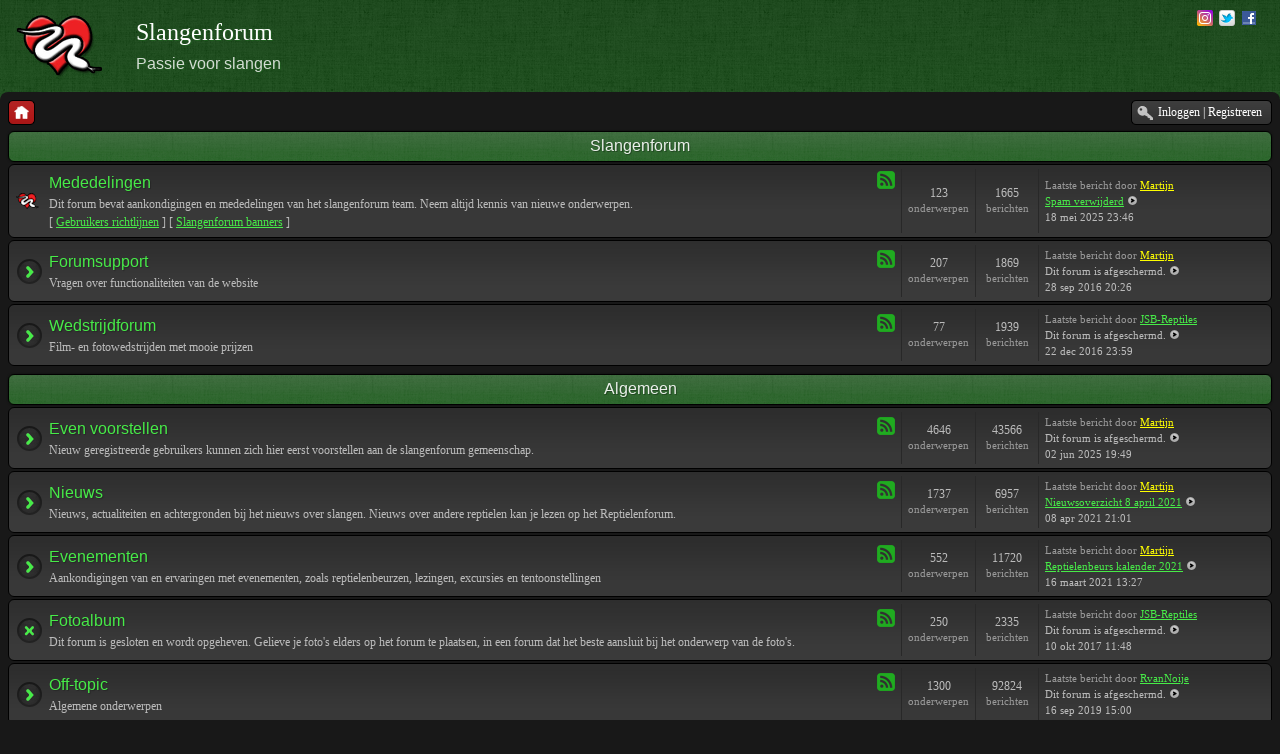

--- FILE ---
content_type: text/html; charset=UTF-8
request_url: http://www.slangenforum.com/
body_size: 8607
content:
<!DOCTYPE html>
<!--[if lt IE 8]><html dir="ltr" lang="nl" class="ie oldie ie7"><![endif]-->
<!--[if IE 8]><html dir="ltr" lang="nl" class="ie oldie"><![endif]-->
<!--[if gt IE 8]><html dir="ltr" lang="nl" class="ie"><![endif]-->
<!--[if !(IE)]><!--><html dir="ltr" lang="nl"><!--<![endif]-->
<head>
	<meta charset="UTF-8">
	<meta http-equiv="X-UA-Compatible" content="IE=edge,chrome=1">
	<meta name="description" content="Het offici&#235;le Slangenforum van Stichting Slangenforum, 500.000+ berichten boordevol kennis, informatie en ervaringen." />
	<meta name="keywords" content="slangenforum, slangen-forum, reptielenforum, reptielen-forum, slangen, reptielen, hetslangenforum" />
	<meta name="robots" content="index, follow" />
	<meta name="google-site-verification" content="AmxR9lrKBw7dFwRKQDSDm0xBQENmLZv7BhRvt2cgjzU" />
	<link rel="image_src" href="http://www.slangenforum.com/images/preview.png" />
	
    <!-- App Indexing for Google Search -->
    <link href="android-app://com.quoord.tapatalkpro.activity/tapatalk/www.slangenforum.com/?location=index&amp;channel=google-indexing" rel="alternate" />
    <link href="ios-app://307880732/tapatalk/www.slangenforum.com/?location=index&amp;channel=google-indexing" rel="alternate" />
    
        <meta property="al:android:package" content="com.quoord.tapatalkpro.activity" />
        <meta property="al:android:url" content="tapatalk://www.slangenforum.com/?location=index&amp;channel=facebook-indexing" />
        <meta property="al:android:app_name" content="Tapatalk" />
        <meta property="al:ios:url" content="tapatalk://www.slangenforum.com/?location=index&amp;channel=facebook-indexing" />
        <meta property="al:ios:app_store_id" content="307880732" />
        <meta property="al:ios:app_name" content="Tapatalk" />
        
        <!-- twitter app card start-->
        <!-- https://dev.twitter.com/docs/cards/types/app-card -->
        <meta name="twitter:card" content="summary" />
        <meta name="twitter:site" content="@tapatalk" />
        <meta name="twitter:title" content="" />
        <meta name="twitter:description" content="Slangenforum" />
        
        <meta name="twitter:app:id:iphone" content="307880732" />
        <meta name="twitter:app:url:iphone" content="tapatalk://www.slangenforum.com/?location=index&amp;channel=twitter-indexing" />
        <meta name="twitter:app:id:ipad" content="307880732" />
        <meta name="twitter:app:url:ipad" content="tapatalk://www.slangenforum.com/?location=index&amp;channel=twitter-indexing" />
        <meta name="twitter:app:id:googleplay" content="com.quoord.tapatalkpro.activity" />
        <meta name="twitter:app:url:googleplay" content="tapatalk://www.slangenforum.com/?location=index&amp;channel=twitter-indexing" />
        <!-- twitter app card -->
        

	<link rel="alternate" type="application/atom+xml" title="Feed - Nieuws" href="http://www.slangenforum.com/feed.php?mode=news" /><link rel="alternate" type="application/atom+xml" title="Feed - Alle forums" href="http://www.slangenforum.com/feed.php?mode=forums" /><link rel="alternate" type="application/atom+xml" title="Feed - Nieuwe onderwerpen" href="http://www.slangenforum.com/feed.php?mode=topics" />
<!--
   phpBB style name:    Artodia Black
   Based on style:      prosilver (this is the default phpBB3 style)
   Prosilver author:    Tom Beddard ( http://www.subBlue.com/ )
   Artodia Black author: Vjacheslav Trushkin ( http://www.artodia.com/ )
-->
	<title>Slangenforum - Forumoverzicht</title>
	
    <!-- App Indexing for Google Search -->
    <link href="android-app://com.quoord.tapatalkpro.activity/tapatalk/www.slangenforum.com/?location=index&amp;channel=google-indexing" rel="alternate" />
    <link href="ios-app://307880732/tapatalk/www.slangenforum.com/?location=index&amp;channel=google-indexing" rel="alternate" />
    
        <meta property="al:android:package" content="com.quoord.tapatalkpro.activity" />
        <meta property="al:android:url" content="tapatalk://www.slangenforum.com/?location=index&amp;channel=facebook-indexing" />
        <meta property="al:android:app_name" content="Tapatalk" />
        <meta property="al:ios:url" content="tapatalk://www.slangenforum.com/?location=index&amp;channel=facebook-indexing" />
        <meta property="al:ios:app_store_id" content="307880732" />
        <meta property="al:ios:app_name" content="Tapatalk" />
        
        <!-- twitter app card start-->
        <!-- https://dev.twitter.com/docs/cards/types/app-card -->
        <meta name="twitter:card" content="summary" />
        <meta name="twitter:site" content="@tapatalk" />
        <meta name="twitter:title" content="" />
        <meta name="twitter:description" content="Slangenforum" />
        
        <meta name="twitter:app:id:iphone" content="307880732" />
        <meta name="twitter:app:url:iphone" content="tapatalk://www.slangenforum.com/?location=index&amp;channel=twitter-indexing" />
        <meta name="twitter:app:id:ipad" content="307880732" />
        <meta name="twitter:app:url:ipad" content="tapatalk://www.slangenforum.com/?location=index&amp;channel=twitter-indexing" />
        <meta name="twitter:app:id:googleplay" content="com.quoord.tapatalkpro.activity" />
        <meta name="twitter:app:url:googleplay" content="tapatalk://www.slangenforum.com/?location=index&amp;channel=twitter-indexing" />
        <!-- twitter app card -->
        

	<link rel="stylesheet" href="./style.php?id=4&amp;lang=nl&amp;sid=ebbaf86126385fa4b6cbe9200e5e5141">
	
<script>

	var phpBB = {
		currentPage: '',
		themePath: './styles/art_black_green/theme',
		lang: 'nl'
	};

	var jump_page = 'Geef het paginanummer op van waar je naartoe wilt gaan.:';
	var on_page = '';
	var per_page = '';
	var base_url = '';
	var style_cookie = 'phpBBstyle';
	var style_cookie_settings = '; path=/; domain=.slangenforum.com';
	var onload_functions = new Array();
	var onunload_functions = new Array();

	/**
	* Find a member
	*/
	function find_username(url)
	{
		popup(url, 760, 570, '_usersearch');
		return false;
	}

	/**
	* New function for handling multiple calls to window.onload and window.unload by pentapenguin
	*/
	window.onload = function()
	{
		for (var i = 0; i < onload_functions.length; i++)
		{
			eval(onload_functions[i]);
		}
	};

	window.onunload = function()
	{
		for (var i = 0; i < onunload_functions.length; i++)
		{
			eval(onunload_functions[i]);
		}
	};

</script>
<script src="./styles/prosilver/template/forum_fn.js"></script>
	
<script type="text/javascript">
  var _gaq = _gaq || [];
  _gaq.push(['_setAccount', 'UA-4792273-1']);
  _gaq.push(['_trackPageview']);

  (function() {
    var ga = document.createElement('script'); ga.type = 'text/javascript'; ga.async = true;
    ga.src = ('https:' == document.location.protocol ? 'https://ssl' : 'http://www') + '.google-analytics.com/ga.js';
    var s = document.getElementsByTagName('script')[0]; s.parentNode.insertBefore(ga, s);
  })();
</script>

<script type="text/javascript">

	function countAdClick(id)
	{
	   loadXMLDoc('?a=' + id);
	}

	function countAdView(id)
	{
	   loadXMLDoc('?a=' + id);
	}

	function loadXMLDoc(url) {
	   req = false;
	   if(window.XMLHttpRequest) {
	      try {
	         req = new XMLHttpRequest();
	      } catch(e) {
	         req = false;
	      }
	   } else if(window.ActiveXObject) {
	      try {
	         req = new ActiveXObject("Msxml2.XMLHTTP");
	      } catch(e) {
	         try {
	            req = new ActiveXObject("Microsoft.XMLHTTP");
	         } catch(e) {
	            req = false;
	         }
	      }
	   }
	   if(req) {
	      req.open("GET", url, true);
	      req.send(null);
	   }
	}
</script>

</head>
<body class="phpbb section-index">

<!-- Tapatalk Detect body start --> 
<script type="text/javascript">tapatalkDetect()</script>
<!-- Tapatalk Detect banner body end -->

<div id="fb-root"></div>
<script>(function(d, s, id) {
  var js, fjs = d.getElementsByTagName(s)[0];
  if (d.getElementById(id)) return;
  js = d.createElement(s); js.id = id;
  js.src = "//connect.facebook.net/nl_NL/all.js#xfbml=1";
  fjs.parentNode.insertBefore(js, fjs);
}(document, 'script', 'facebook-jssdk'));</script>

<div class="wrap-top" id="wrap">
	<div class="wrap-top-top"></div>
	<div class="wrap-top-mid"></div>
</div>

<div class="content-wrapper">
	<div style="float:right; margin-top: 10px;">
		<a href="https://www.instagram.com/reptielenforum"><img src="http://www.reptielenforum.nl/images/ig16.png" alt="Follow Slangenforum on Instagram" title="Follow Slangenforum on Instagram" /></a>&#160;
		<a href="https://twitter.com/slangenforum"><img src="http://www.slangenforum.com/images/twitter16x16.png" alt="Follow Slangenforum on Twitter" title="Follow Slangenforum on Twitter" /></a>&#160;
		<a href="https://www.facebook.com/slangenforum"><img src="http://www.slangenforum.com/images/facebook16x16.gif" alt="Follow Slangenforum on Facebook" title="Follow Slangenforum on Facebook" /></a>&#160;
</div>
	</div>
	<ul class="page-header">
		<li class="logo">
			<a href="http://www.slangenforum.com"><img src="./styles/art_black_green/imageset/logo.png" alt="" title="" /></a>
		</li>
		<li class="site-title">
			<h1>Slangenforum</h1>
			<h2>Passie voor slangen</h2>
		</li>
	</ul>
	<div class="page-content">

		

		<ul class="menu left">
			<li class="nav-jumpbox active"><a href="http://www.slangenforum.com" title="Forumoverzicht" class="menu-home"><span>Forumoverzicht</span></a></li>
			
		</ul>

		<ul class="menu right">
			
				<li class="popup-trigger">
					<a href="./ucp.php?mode=login&amp;sid=ebbaf86126385fa4b6cbe9200e5e5141" class="menu-login"><span>Inloggen <em>|</em> Registreren</span></a>
					<div class="popup">
						
							<form action="./ucp.php?mode=login&amp;sid=ebbaf86126385fa4b6cbe9200e5e5141" method="post">
							<fieldset>
							<dl>
								<dt>Gebruikersnaam:</dt>
								<dd><input class="inputbox" type="text" name="username" value="" required></dd>
							</dl>
							<dl>
								<dt>Wachtwoord:</dt>
								<dd><input class="inputbox" type="password" name="password" value="" required></dd>
							</dl>
							<p class="nowrap right"><label><input type="checkbox" name="autologin"> Log mij automatisch in bij ieder bezoek.</label></p>
							<p class="right">
								<input class="button1" type="submit" name="login" value="Inloggen">
								 <a class="button2" href="./ucp.php?mode=register&amp;sid=ebbaf86126385fa4b6cbe9200e5e5141">Registreren</a>
							</p>
							
								<p class="right" style="display: none;" id="phpbb-sendpass">
									<span class="data-register">./ucp.php?mode=register&amp;sid=ebbaf86126385fa4b6cbe9200e5e5141</span>
									<span class="data-forgot">Wachtwoord vergeten?</span>
								</p>
							
							</fieldset>
							</form>
						
					</div>
				</li>
			
		</ul>
		
		<div class="clear"></div>
		

		<div class="forabg">
			<div class="inner"><span class="corners-top"><span></span></span>
			<ul class="topiclist">
				<li class="header">
					<dl class="icon">
						<dt><a href="./viewforum.php?f=34&amp;sid=ebbaf86126385fa4b6cbe9200e5e5141">Slangenforum</a></dt>
						<dd class="topics">Onderwerpen</dd>
						<dd class="posts">Berichten</dd>
											
						<dd class="lastpostthanks"><span>Laatste bericht</span></dd>
					</dl>
				</li>
			</ul>
			<ul class="topiclist forums">
			
		<li class="row row1">
			<dl class="icon" style="background-image: url(./images/forumimages/forumlogosmalltrans.png); background-repeat: no-repeat;">
				<dt title="Geen ongelezen berichten">
				<a class="feed-icon-forum" title="Feed - Mededelingen" href="http://www.slangenforum.com/feed.php?f=2">Feed - Mededelingen</a>
					<a href="./viewforum.php?f=2&amp;sid=ebbaf86126385fa4b6cbe9200e5e5141" class="forumtitle">Mededelingen</a><br />
					Dit forum bevat aankondigingen en mededelingen van het slangenforum team. Neem altijd kennis van nieuwe onderwerpen.<br />[ <a href="http://www.slangenforum.com/viewtopic.php?f=2&amp;t=73" class="postlink">Gebruikers richtlijnen</a> ] [ <a href="http://www.slangenforum.com/viewtopic.php?f=2&amp;t=2278" class="postlink">Slangenforum banners</a> ]
					
				</dt>
				
					<dd class="topics">123 <dfn>Onderwerpen</dfn></dd>
					<dd class="posts">1665 <dfn>Berichten</dfn></dd>
											
					<dd class="lastpost"><span>
						<dfn>Laatste bericht</dfn> <span class="by">door</span> <a href="./memberlist.php?mode=viewprofile&amp;u=7&amp;sid=ebbaf86126385fa4b6cbe9200e5e5141" style="color: #FFFF00;" class="username-coloured">Martijn</a>
						 <br /><a  href="./viewtopic.php?f=2&amp;p=624316&amp;sid=ebbaf86126385fa4b6cbe9200e5e5141#p624316" title="Spam verwijderd">Spam verwijderd</a>&#160;<a href="./viewtopic.php?f=2&amp;p=624316&amp;sid=ebbaf86126385fa4b6cbe9200e5e5141#p624316"><img src="./styles/art_black_green/imageset/icon_topic_latest.png" width="11" height="9" alt="Bekijk laatste bericht" title="Bekijk laatste bericht" /></a> <br />18 mei 2025 23:46</span>

					</dd>
				
			</dl>
		</li>
		
		<li class="row row2">
			<dl class="icon" style="background-image: url(./styles/art_black_green/imageset/folder_read.png); background-repeat: no-repeat;">
				<dt title="Geen ongelezen berichten">
				<a class="feed-icon-forum" title="Feed - Forumsupport" href="http://www.slangenforum.com/feed.php?f=107">Feed - Forumsupport</a>
					<a href="./viewforum.php?f=107&amp;sid=ebbaf86126385fa4b6cbe9200e5e5141" class="forumtitle">Forumsupport</a><br />
					Vragen over functionaliteiten van de website
					
				</dt>
				
					<dd class="topics">207 <dfn>Onderwerpen</dfn></dd>
					<dd class="posts">1869 <dfn>Berichten</dfn></dd>
											
					<dd class="lastpost"><span>
						<dfn>Laatste bericht</dfn> <span class="by">door</span> <a href="./memberlist.php?mode=viewprofile&amp;u=7&amp;sid=ebbaf86126385fa4b6cbe9200e5e5141" style="color: #FFFF00;" class="username-coloured">Martijn</a>
						 <br />Dit forum is afgeschermd.&#160;<a href="./viewtopic.php?f=107&amp;p=587516&amp;sid=ebbaf86126385fa4b6cbe9200e5e5141#p587516"><img src="./styles/art_black_green/imageset/icon_topic_latest.png" width="11" height="9" alt="Bekijk laatste bericht" title="Bekijk laatste bericht" /></a> <br />28 sep 2016 20:26</span>

					</dd>
				
			</dl>
		</li>
		
		<li class="row row1">
			<dl class="icon" style="background-image: url(./styles/art_black_green/imageset/folder_read.png); background-repeat: no-repeat;">
				<dt title="Geen ongelezen berichten">
				<a class="feed-icon-forum" title="Feed - Wedstrijdforum" href="http://www.slangenforum.com/feed.php?f=29">Feed - Wedstrijdforum</a>
					<a href="./viewforum.php?f=29&amp;sid=ebbaf86126385fa4b6cbe9200e5e5141" class="forumtitle">Wedstrijdforum</a><br />
					Film- en fotowedstrijden met mooie prijzen
					
				</dt>
				
					<dd class="topics">77 <dfn>Onderwerpen</dfn></dd>
					<dd class="posts">1939 <dfn>Berichten</dfn></dd>
											
					<dd class="lastpost"><span>
						<dfn>Laatste bericht</dfn> <span class="by">door</span> <a href="./memberlist.php?mode=viewprofile&amp;u=8389&amp;sid=ebbaf86126385fa4b6cbe9200e5e5141">JSB-Reptiles</a>
						 <br />Dit forum is afgeschermd.&#160;<a href="./viewtopic.php?f=29&amp;p=588260&amp;sid=ebbaf86126385fa4b6cbe9200e5e5141#p588260"><img src="./styles/art_black_green/imageset/icon_topic_latest.png" width="11" height="9" alt="Bekijk laatste bericht" title="Bekijk laatste bericht" /></a> <br />22 dec 2016 23:59</span>

					</dd>
				
			</dl>
		</li>
		
			</ul>

			<span class="corners-bottom"><span></span></span></div>
		</div>
	
		<div class="forabg">
			<div class="inner"><span class="corners-top"><span></span></span>
			<ul class="topiclist">
				<li class="header">
					<dl class="icon">
						<dt><a href="./viewforum.php?f=83&amp;sid=ebbaf86126385fa4b6cbe9200e5e5141">Algemeen</a></dt>
						<dd class="topics">Onderwerpen</dd>
						<dd class="posts">Berichten</dd>
											
						<dd class="lastpostthanks"><span>Laatste bericht</span></dd>
					</dl>
				</li>
			</ul>
			<ul class="topiclist forums">
			
		<li class="row row1">
			<dl class="icon" style="background-image: url(./styles/art_black_green/imageset/folder_read.png); background-repeat: no-repeat;">
				<dt title="Geen ongelezen berichten">
				<a class="feed-icon-forum" title="Feed - Even voorstellen" href="http://www.slangenforum.com/feed.php?f=1">Feed - Even voorstellen</a>
					<a href="./viewforum.php?f=1&amp;sid=ebbaf86126385fa4b6cbe9200e5e5141" class="forumtitle">Even voorstellen</a><br />
					Nieuw geregistreerde gebruikers kunnen zich hier eerst voorstellen aan de slangenforum gemeenschap.
					
				</dt>
				
					<dd class="topics">4646 <dfn>Onderwerpen</dfn></dd>
					<dd class="posts">43566 <dfn>Berichten</dfn></dd>
											
					<dd class="lastpost"><span>
						<dfn>Laatste bericht</dfn> <span class="by">door</span> <a href="./memberlist.php?mode=viewprofile&amp;u=7&amp;sid=ebbaf86126385fa4b6cbe9200e5e5141" style="color: #FFFF00;" class="username-coloured">Martijn</a>
						 <br />Dit forum is afgeschermd.&#160;<a href="./viewtopic.php?f=1&amp;p=624321&amp;sid=ebbaf86126385fa4b6cbe9200e5e5141#p624321"><img src="./styles/art_black_green/imageset/icon_topic_latest.png" width="11" height="9" alt="Bekijk laatste bericht" title="Bekijk laatste bericht" /></a> <br />02 jun 2025 19:49</span>

					</dd>
				
			</dl>
		</li>
		
		<li class="row row2">
			<dl class="icon" style="background-image: url(./styles/art_black_green/imageset/folder_read.png); background-repeat: no-repeat;">
				<dt title="Geen ongelezen berichten">
				<a class="feed-icon-forum" title="Feed - Nieuws" href="http://www.slangenforum.com/feed.php?f=31">Feed - Nieuws</a>
					<a href="./viewforum.php?f=31&amp;sid=ebbaf86126385fa4b6cbe9200e5e5141" class="forumtitle">Nieuws</a><br />
					Nieuws, actualiteiten en achtergronden bij het nieuws over slangen. Nieuws over andere reptielen kan je lezen op het Reptielenforum.
					
				</dt>
				
					<dd class="topics">1737 <dfn>Onderwerpen</dfn></dd>
					<dd class="posts">6957 <dfn>Berichten</dfn></dd>
											
					<dd class="lastpost"><span>
						<dfn>Laatste bericht</dfn> <span class="by">door</span> <a href="./memberlist.php?mode=viewprofile&amp;u=7&amp;sid=ebbaf86126385fa4b6cbe9200e5e5141" style="color: #FFFF00;" class="username-coloured">Martijn</a>
						 <br /><a  href="./viewtopic.php?f=31&amp;p=623734&amp;sid=ebbaf86126385fa4b6cbe9200e5e5141#p623734" title="Nieuwsoverzicht 8 april 2021">Nieuwsoverzicht 8 april 2021</a>&#160;<a href="./viewtopic.php?f=31&amp;p=623734&amp;sid=ebbaf86126385fa4b6cbe9200e5e5141#p623734"><img src="./styles/art_black_green/imageset/icon_topic_latest.png" width="11" height="9" alt="Bekijk laatste bericht" title="Bekijk laatste bericht" /></a> <br />08 apr 2021 21:01</span>

					</dd>
				
			</dl>
		</li>
		
		<li class="row row1">
			<dl class="icon" style="background-image: url(./styles/art_black_green/imageset/folder_read.png); background-repeat: no-repeat;">
				<dt title="Geen ongelezen berichten">
				<a class="feed-icon-forum" title="Feed - Evenementen" href="http://www.slangenforum.com/feed.php?f=3">Feed - Evenementen</a>
					<a href="./viewforum.php?f=3&amp;sid=ebbaf86126385fa4b6cbe9200e5e5141" class="forumtitle">Evenementen</a><br />
					Aankondigingen van en ervaringen met evenementen, zoals reptielenbeurzen, lezingen, excursies en tentoonstellingen
					
				</dt>
				
					<dd class="topics">552 <dfn>Onderwerpen</dfn></dd>
					<dd class="posts">11720 <dfn>Berichten</dfn></dd>
											
					<dd class="lastpost"><span>
						<dfn>Laatste bericht</dfn> <span class="by">door</span> <a href="./memberlist.php?mode=viewprofile&amp;u=7&amp;sid=ebbaf86126385fa4b6cbe9200e5e5141" style="color: #FFFF00;" class="username-coloured">Martijn</a>
						 <br /><a  href="./viewtopic.php?f=3&amp;p=623679&amp;sid=ebbaf86126385fa4b6cbe9200e5e5141#p623679" title="Reptielenbeurs kalender 2021">Reptielenbeurs kalender 2021</a>&#160;<a href="./viewtopic.php?f=3&amp;p=623679&amp;sid=ebbaf86126385fa4b6cbe9200e5e5141#p623679"><img src="./styles/art_black_green/imageset/icon_topic_latest.png" width="11" height="9" alt="Bekijk laatste bericht" title="Bekijk laatste bericht" /></a> <br />16 maart 2021 13:27</span>

					</dd>
				
			</dl>
		</li>
		
		<li class="row locked row2">
			<dl class="icon" style="background-image: url(./styles/art_black_green/imageset/folder_locked.png); background-repeat: no-repeat;">
				<dt title="Forum gesloten">
				<a class="feed-icon-forum" title="Feed - Fotoalbum" href="http://www.slangenforum.com/feed.php?f=63">Feed - Fotoalbum</a>
					<a href="./viewforum.php?f=63&amp;sid=ebbaf86126385fa4b6cbe9200e5e5141" class="forumtitle">Fotoalbum</a><br />
					Dit forum is gesloten en wordt opgeheven. Gelieve je foto's elders op het forum te plaatsen, in een forum dat het beste aansluit bij het onderwerp van de foto's.
					
				</dt>
				
					<dd class="topics">250 <dfn>Onderwerpen</dfn></dd>
					<dd class="posts">2335 <dfn>Berichten</dfn></dd>
											
					<dd class="lastpost"><span>
						<dfn>Laatste bericht</dfn> <span class="by">door</span> <a href="./memberlist.php?mode=viewprofile&amp;u=8389&amp;sid=ebbaf86126385fa4b6cbe9200e5e5141">JSB-Reptiles</a>
						 <br />Dit forum is afgeschermd.&#160;<a href="./viewtopic.php?f=63&amp;p=590033&amp;sid=ebbaf86126385fa4b6cbe9200e5e5141#p590033"><img src="./styles/art_black_green/imageset/icon_topic_latest.png" width="11" height="9" alt="Bekijk laatste bericht" title="Bekijk laatste bericht" /></a> <br />10 okt 2017 11:48</span>

					</dd>
				
			</dl>
		</li>
		
		<li class="row row1">
			<dl class="icon" style="background-image: url(./styles/art_black_green/imageset/folder_read.png); background-repeat: no-repeat;">
				<dt title="Geen ongelezen berichten">
				<a class="feed-icon-forum" title="Feed - Off-topic" href="http://www.slangenforum.com/feed.php?f=5">Feed - Off-topic</a>
					<a href="./viewforum.php?f=5&amp;sid=ebbaf86126385fa4b6cbe9200e5e5141" class="forumtitle">Off-topic</a><br />
					Algemene onderwerpen
					
				</dt>
				
					<dd class="topics">1300 <dfn>Onderwerpen</dfn></dd>
					<dd class="posts">92824 <dfn>Berichten</dfn></dd>
											
					<dd class="lastpost"><span>
						<dfn>Laatste bericht</dfn> <span class="by">door</span> <a href="./memberlist.php?mode=viewprofile&amp;u=3679&amp;sid=ebbaf86126385fa4b6cbe9200e5e5141">RvanNoije</a>
						 <br />Dit forum is afgeschermd.&#160;<a href="./viewtopic.php?f=5&amp;p=614881&amp;sid=ebbaf86126385fa4b6cbe9200e5e5141#p614881"><img src="./styles/art_black_green/imageset/icon_topic_latest.png" width="11" height="9" alt="Bekijk laatste bericht" title="Bekijk laatste bericht" /></a> <br />16 sep 2019 15:00</span>

					</dd>
				
			</dl>
		</li>
		
			</ul>

			<span class="corners-bottom"><span></span></span></div>
		</div>
	
		<div class="forabg">
			<div class="inner"><span class="corners-top"><span></span></span>
			<ul class="topiclist">
				<li class="header">
					<dl class="icon">
						<dt><a href="./viewforum.php?f=35&amp;sid=ebbaf86126385fa4b6cbe9200e5e5141">Slangensoorten</a></dt>
						<dd class="topics">Onderwerpen</dd>
						<dd class="posts">Berichten</dd>
											
						<dd class="lastpostthanks"><span>Laatste bericht</span></dd>
					</dl>
				</li>
			</ul>
			<ul class="topiclist forums">
			
		<li class="row row1">
			<dl class="icon" style="background-image: url(./styles/art_black_green/imageset/folder_read.png); background-repeat: no-repeat;">
				<dt title="Geen ongelezen berichten">
				<a class="feed-icon-forum" title="Feed - Boa" href="http://www.slangenforum.com/feed.php?f=24">Feed - Boa</a>
					<a href="./viewforum.php?f=24&amp;sid=ebbaf86126385fa4b6cbe9200e5e5141" class="forumtitle">Boa</a><br />
					Boidae
					
				</dt>
				
					<dd class="topics">5734 <dfn>Onderwerpen</dfn></dd>
					<dd class="posts">101799 <dfn>Berichten</dfn></dd>
											
					<dd class="lastpost"><span>
						<dfn>Laatste bericht</dfn> <span class="by">door</span> <a href="./memberlist.php?mode=viewprofile&amp;u=3591&amp;sid=ebbaf86126385fa4b6cbe9200e5e5141">luthalia</a>
						 <br />Dit forum is afgeschermd.&#160;<a href="./viewtopic.php?f=24&amp;p=624033&amp;sid=ebbaf86126385fa4b6cbe9200e5e5141#p624033"><img src="./styles/art_black_green/imageset/icon_topic_latest.png" width="11" height="9" alt="Bekijk laatste bericht" title="Bekijk laatste bericht" /></a> <br />09 dec 2023 09:31</span>

					</dd>
				
			</dl>
		</li>
		
		<li class="row row2">
			<dl class="icon" style="background-image: url(./styles/art_black_green/imageset/folder_read.png); background-repeat: no-repeat;">
				<dt title="Geen ongelezen berichten">
				<a class="feed-icon-forum" title="Feed - Python" href="http://www.slangenforum.com/feed.php?f=23">Feed - Python</a>
					<a href="./viewforum.php?f=23&amp;sid=ebbaf86126385fa4b6cbe9200e5e5141" class="forumtitle">Python</a><br />
					Superfamilie Pythonoidea
					
				</dt>
				
					<dd class="topics">5077 <dfn>Onderwerpen</dfn></dd>
					<dd class="posts">85085 <dfn>Berichten</dfn></dd>
											
					<dd class="lastpost"><span>
						<dfn>Laatste bericht</dfn> <span class="by">door</span> <a href="./memberlist.php?mode=viewprofile&amp;u=10082&amp;sid=ebbaf86126385fa4b6cbe9200e5e5141">Finfan09</a>
						 <br />Dit forum is afgeschermd.&#160;<a href="./viewtopic.php?f=23&amp;p=623846&amp;sid=ebbaf86126385fa4b6cbe9200e5e5141#p623846"><img src="./styles/art_black_green/imageset/icon_topic_latest.png" width="11" height="9" alt="Bekijk laatste bericht" title="Bekijk laatste bericht" /></a> <br />14 nov 2021 22:49</span>

					</dd>
				
			</dl>
		</li>
		
		<li class="row row1">
			<dl class="icon" style="background-image: url(./styles/art_black_green/imageset/folder_read.png); background-repeat: no-repeat;">
				<dt title="Geen ongelezen berichten">
				<a class="feed-icon-forum" title="Feed - Colubride" href="http://www.slangenforum.com/feed.php?f=25">Feed - Colubride</a>
					<a href="./viewforum.php?f=25&amp;sid=ebbaf86126385fa4b6cbe9200e5e5141" class="forumtitle">Colubride</a><br />
					Superfamilie Colubroidea (waaronder de Rode rattenslang)
					
				</dt>
				
					<dd class="topics">4408 <dfn>Onderwerpen</dfn></dd>
					<dd class="posts">58037 <dfn>Berichten</dfn></dd>
											
					<dd class="lastpost"><span>
						<dfn>Laatste bericht</dfn> <span class="by">door</span> <a href="./memberlist.php?mode=viewprofile&amp;u=10098&amp;sid=ebbaf86126385fa4b6cbe9200e5e5141">ThomasHaas</a>
						 <br />Dit forum is afgeschermd.&#160;<a href="./viewtopic.php?f=25&amp;p=623826&amp;sid=ebbaf86126385fa4b6cbe9200e5e5141#p623826"><img src="./styles/art_black_green/imageset/icon_topic_latest.png" width="11" height="9" alt="Bekijk laatste bericht" title="Bekijk laatste bericht" /></a> <br />24 sep 2021 16:18</span>

					</dd>
				
			</dl>
		</li>
		
		<li class="row row2">
			<dl class="icon" style="background-image: url(./styles/art_black_green/imageset/folder_read.png); background-repeat: no-repeat;">
				<dt title="Geen ongelezen berichten">
				<a class="feed-icon-forum" title="Feed - Gifslangen" href="http://www.slangenforum.com/feed.php?f=26">Feed - Gifslangen</a>
					<a href="./viewforum.php?f=26&amp;sid=ebbaf86126385fa4b6cbe9200e5e5141" class="forumtitle">Gifslangen</a><br />
					Deze onderwerpen zijn niet bedoeld om mensen te inspireren gifslangen te gaan houden. Zij dienen alleen als informatiebron voor mensen die hier verantwoord mee om kunnen gaan.
					
				</dt>
				
					<dd class="topics">746 <dfn>Onderwerpen</dfn></dd>
					<dd class="posts">12814 <dfn>Berichten</dfn></dd>
											
					<dd class="lastpost"><span>
						<dfn>Laatste bericht</dfn> <span class="by">door</span> <a href="./memberlist.php?mode=viewprofile&amp;u=9824&amp;sid=ebbaf86126385fa4b6cbe9200e5e5141">Marcel Albert</a>
						 <br />Dit forum is afgeschermd.&#160;<a href="./viewtopic.php?f=26&amp;p=623831&amp;sid=ebbaf86126385fa4b6cbe9200e5e5141#p623831"><img src="./styles/art_black_green/imageset/icon_topic_latest.png" width="11" height="9" alt="Bekijk laatste bericht" title="Bekijk laatste bericht" /></a> <br />01 okt 2021 19:32</span>

					</dd>
				
			</dl>
		</li>
		
			</ul>

			<span class="corners-bottom"><span></span></span></div>
		</div>
	
		<div class="forabg">
			<div class="inner"><span class="corners-top"><span></span></span>
			<ul class="topiclist">
				<li class="header">
					<dl class="icon">
						<dt><a href="./viewforum.php?f=108&amp;sid=ebbaf86126385fa4b6cbe9200e5e5141">Slangen in hun natuurlijke omgeving</a></dt>
						<dd class="topics">Onderwerpen</dd>
						<dd class="posts">Berichten</dd>
											
						<dd class="lastpostthanks"><span>Laatste bericht</span></dd>
					</dl>
				</li>
			</ul>
			<ul class="topiclist forums">
			
		<li class="row row1">
			<dl class="icon" style="background-image: url(./styles/art_black_green/imageset/folder_read.png); background-repeat: no-repeat;">
				<dt title="Geen ongelezen berichten">
				<a class="feed-icon-forum" title="Feed - Inheemse slangen" href="http://www.slangenforum.com/feed.php?f=32">Feed - Inheemse slangen</a>
					<a href="./viewforum.php?f=32&amp;sid=ebbaf86126385fa4b6cbe9200e5e5141" class="forumtitle">Inheemse slangen</a><br />
					Slangen die voorkomen in België en Nederland, zoals de Gladde slang (<span style="font-style: italic">Coronella austriaca</span>), Adder (<span style="font-style: italic">Vipera berus</span>) en de Ringslang (<span style="font-style: italic">Natrix natrix</span>)
					
				</dt>
				
					<dd class="topics">66 <dfn>Onderwerpen</dfn></dd>
					<dd class="posts">804 <dfn>Berichten</dfn></dd>
											
					<dd class="lastpost"><span>
						<dfn>Laatste bericht</dfn> <span class="by">door</span> <a href="./memberlist.php?mode=viewprofile&amp;u=7417&amp;sid=ebbaf86126385fa4b6cbe9200e5e5141">halloween83</a>
						 <br />Dit forum is afgeschermd.&#160;<a href="./viewtopic.php?f=32&amp;p=579678&amp;sid=ebbaf86126385fa4b6cbe9200e5e5141#p579678"><img src="./styles/art_black_green/imageset/icon_topic_latest.png" width="11" height="9" alt="Bekijk laatste bericht" title="Bekijk laatste bericht" /></a> <br />15 mei 2015 10:38</span>

					</dd>
				
			</dl>
		</li>
		
		<li class="row row2">
			<dl class="icon" style="background-image: url(./styles/art_black_green/imageset/folder_read.png); background-repeat: no-repeat;">
				<dt title="Geen ongelezen berichten">
				<a class="feed-icon-forum" title="Feed - Uitheemse slangen" href="http://www.slangenforum.com/feed.php?f=104">Feed - Uitheemse slangen</a>
					<a href="./viewforum.php?f=104&amp;sid=ebbaf86126385fa4b6cbe9200e5e5141" class="forumtitle">Uitheemse slangen</a><br />
					Slangen die voorkomen in het buitenland
					
				</dt>
				
					<dd class="topics">20 <dfn>Onderwerpen</dfn></dd>
					<dd class="posts">193 <dfn>Berichten</dfn></dd>
											
					<dd class="lastpost"><span>
						<dfn>Laatste bericht</dfn> <span class="by">door</span> <a href="./memberlist.php?mode=viewprofile&amp;u=3679&amp;sid=ebbaf86126385fa4b6cbe9200e5e5141">RvanNoije</a>
						 <br />Dit forum is afgeschermd.&#160;<a href="./viewtopic.php?f=104&amp;p=592150&amp;sid=ebbaf86126385fa4b6cbe9200e5e5141#p592150"><img src="./styles/art_black_green/imageset/icon_topic_latest.png" width="11" height="9" alt="Bekijk laatste bericht" title="Bekijk laatste bericht" /></a> <br />25 apr 2019 07:36</span>

					</dd>
				
			</dl>
		</li>
		
			</ul>

			<span class="corners-bottom"><span></span></span></div>
		</div>
	
		<div class="forabg">
			<div class="inner"><span class="corners-top"><span></span></span>
			<ul class="topiclist">
				<li class="header">
					<dl class="icon">
						<dt><a href="./viewforum.php?f=88&amp;sid=ebbaf86126385fa4b6cbe9200e5e5141">Slangen</a></dt>
						<dd class="topics">Onderwerpen</dd>
						<dd class="posts">Berichten</dd>
											
						<dd class="lastpostthanks"><span>Laatste bericht</span></dd>
					</dl>
				</li>
			</ul>
			<ul class="topiclist forums">
			
		<li class="row row1">
			<dl class="icon" style="background-image: url(./styles/art_black_green/imageset/folder_read.png); background-repeat: no-repeat;">
				<dt title="Geen ongelezen berichten">
				<a class="feed-icon-forum" title="Feed - Slangen algemeen" href="http://www.slangenforum.com/feed.php?f=6">Feed - Slangen algemeen</a>
					<a href="./viewforum.php?f=6&amp;sid=ebbaf86126385fa4b6cbe9200e5e5141" class="forumtitle">Slangen algemeen</a><br />
					Overige slangen onderwerpen
					
				</dt>
				
					<dd class="topics">2142 <dfn>Onderwerpen</dfn></dd>
					<dd class="posts">33930 <dfn>Berichten</dfn></dd>
											
					<dd class="lastpost"><span>
						<dfn>Laatste bericht</dfn> <span class="by">door</span> <a href="./memberlist.php?mode=viewprofile&amp;u=6040&amp;sid=ebbaf86126385fa4b6cbe9200e5e5141">Rozano</a>
						 <br />Dit forum is afgeschermd.&#160;<a href="./viewtopic.php?f=6&amp;p=618597&amp;sid=ebbaf86126385fa4b6cbe9200e5e5141#p618597"><img src="./styles/art_black_green/imageset/icon_topic_latest.png" width="11" height="9" alt="Bekijk laatste bericht" title="Bekijk laatste bericht" /></a> <br />02 dec 2020 11:13</span>

					</dd>
				
			</dl>
		</li>
		
		<li class="row row2">
			<dl class="icon" style="background-image: url(./styles/art_black_green/imageset/folder_read.png); background-repeat: no-repeat;">
				<dt title="Geen ongelezen berichten">
				<a class="feed-icon-forum" title="Feed - Terrarium" href="http://www.slangenforum.com/feed.php?f=7">Feed - Terrarium</a>
					<a href="./viewforum.php?f=7&amp;sid=ebbaf86126385fa4b6cbe9200e5e5141" class="forumtitle">Terrarium</a><br />
					Terrarium vragen, zelf bouw, inrichting, maten, enz.
					
				</dt>
				
					<dd class="topics">2559 <dfn>Onderwerpen</dfn></dd>
					<dd class="posts">32883 <dfn>Berichten</dfn></dd>
											
					<dd class="lastpost"><span>
						<dfn>Laatste bericht</dfn> <span class="by">door</span> <a href="./memberlist.php?mode=viewprofile&amp;u=13070&amp;sid=ebbaf86126385fa4b6cbe9200e5e5141">Thømas</a>
						 <br />Dit forum is afgeschermd.&#160;<a href="./viewtopic.php?f=7&amp;p=623746&amp;sid=ebbaf86126385fa4b6cbe9200e5e5141#p623746"><img src="./styles/art_black_green/imageset/icon_topic_latest.png" width="11" height="9" alt="Bekijk laatste bericht" title="Bekijk laatste bericht" /></a> <br />13 apr 2021 17:03</span>

					</dd>
				
			</dl>
		</li>
		
		<li class="row row1">
			<dl class="icon" style="background-image: url(./styles/art_black_green/imageset/folder_read.png); background-repeat: no-repeat;">
				<dt title="Geen ongelezen berichten">
				<a class="feed-icon-forum" title="Feed - Voortplanting en nakweek" href="http://www.slangenforum.com/feed.php?f=19">Feed - Voortplanting en nakweek</a>
					<a href="./viewforum.php?f=19&amp;sid=ebbaf86126385fa4b6cbe9200e5e5141" class="forumtitle">Voortplanting en nakweek</a><br />
					Alles over de voortplanting van slangen, nakweek, uitbroeden van eieren en kweekverslagen
					
				</dt>
				
					<dd class="topics">1284 <dfn>Onderwerpen</dfn></dd>
					<dd class="posts">17733 <dfn>Berichten</dfn></dd>
											
					<dd class="lastpost"><span>
						<dfn>Laatste bericht</dfn> <span class="by">door</span> <a href="./memberlist.php?mode=viewprofile&amp;u=3234&amp;sid=ebbaf86126385fa4b6cbe9200e5e5141">menno_s</a>
						 <br />Dit forum is afgeschermd.&#160;<a href="./viewtopic.php?f=19&amp;p=618335&amp;sid=ebbaf86126385fa4b6cbe9200e5e5141#p618335"><img src="./styles/art_black_green/imageset/icon_topic_latest.png" width="11" height="9" alt="Bekijk laatste bericht" title="Bekijk laatste bericht" /></a> <br />27 mei 2020 09:57</span>

					</dd>
				
			</dl>
		</li>
		
		<li class="row row2">
			<dl class="icon" style="background-image: url(./styles/art_black_green/imageset/folder_read.png); background-repeat: no-repeat;">
				<dt title="Geen ongelezen berichten">
				<a class="feed-icon-forum" title="Feed - Voedseldieren" href="http://www.slangenforum.com/feed.php?f=10">Feed - Voedseldieren</a>
					<a href="./viewforum.php?f=10&amp;sid=ebbaf86126385fa4b6cbe9200e5e5141" class="forumtitle">Voedseldieren</a><br />
					Soorten voedseldieren, kweken en voeren
					
				</dt>
				
					<dd class="topics">782 <dfn>Onderwerpen</dfn></dd>
					<dd class="posts">10476 <dfn>Berichten</dfn></dd>
											
					<dd class="lastpost"><span>
						<dfn>Laatste bericht</dfn> <span class="by">door</span> <a href="./memberlist.php?mode=viewprofile&amp;u=9978&amp;sid=ebbaf86126385fa4b6cbe9200e5e5141">Boa Mambo</a>
						 <br />Dit forum is afgeschermd.&#160;<a href="./viewtopic.php?f=10&amp;p=623859&amp;sid=ebbaf86126385fa4b6cbe9200e5e5141#p623859"><img src="./styles/art_black_green/imageset/icon_topic_latest.png" width="11" height="9" alt="Bekijk laatste bericht" title="Bekijk laatste bericht" /></a> <br />29 dec 2021 15:37</span>

					</dd>
				
			</dl>
		</li>
		
		<li class="row row1">
			<dl class="icon" style="background-image: url(./styles/art_black_green/imageset/folder_read.png); background-repeat: no-repeat;">
				<dt title="Geen ongelezen berichten">
				<a class="feed-icon-forum" title="Feed - Genetica" href="http://www.slangenforum.com/feed.php?f=66">Feed - Genetica</a>
					<a href="./viewforum.php?f=66&amp;sid=ebbaf86126385fa4b6cbe9200e5e5141" class="forumtitle">Genetica</a><br />
					Kleurslagen en patronen
					
				</dt>
				
					<dd class="topics">289 <dfn>Onderwerpen</dfn></dd>
					<dd class="posts">2959 <dfn>Berichten</dfn></dd>
											
					<dd class="lastpost"><span>
						<dfn>Laatste bericht</dfn> <span class="by">door</span> <a href="./memberlist.php?mode=viewprofile&amp;u=6040&amp;sid=ebbaf86126385fa4b6cbe9200e5e5141">Rozano</a>
						 <br />Dit forum is afgeschermd.&#160;<a href="./viewtopic.php?f=66&amp;p=591756&amp;sid=ebbaf86126385fa4b6cbe9200e5e5141#p591756"><img src="./styles/art_black_green/imageset/icon_topic_latest.png" width="11" height="9" alt="Bekijk laatste bericht" title="Bekijk laatste bericht" /></a> <br />26 sep 2018 20:05</span>

					</dd>
				
			</dl>
		</li>
		
		<li class="row row2">
			<dl class="icon" style="background-image: url(./styles/art_black_green/imageset/folder_read.png); background-repeat: no-repeat;">
				<dt title="Geen ongelezen berichten">
				<a class="feed-icon-forum" title="Feed - Gezondheid" href="http://www.slangenforum.com/feed.php?f=11">Feed - Gezondheid</a>
					<a href="./viewforum.php?f=11&amp;sid=ebbaf86126385fa4b6cbe9200e5e5141" class="forumtitle">Gezondheid</a><br />
					Ziektes en ongediertebestrijding
					
				</dt>
				
					<dd class="topics">856 <dfn>Onderwerpen</dfn></dd>
					<dd class="posts">10998 <dfn>Berichten</dfn></dd>
											
					<dd class="lastpost"><span>
						<dfn>Laatste bericht</dfn> <span class="by">door</span> <a href="./memberlist.php?mode=viewprofile&amp;u=3679&amp;sid=ebbaf86126385fa4b6cbe9200e5e5141">RvanNoije</a>
						 <br />Dit forum is afgeschermd.&#160;<a href="./viewtopic.php?f=11&amp;p=618351&amp;sid=ebbaf86126385fa4b6cbe9200e5e5141#p618351"><img src="./styles/art_black_green/imageset/icon_topic_latest.png" width="11" height="9" alt="Bekijk laatste bericht" title="Bekijk laatste bericht" /></a> <br />03 jun 2020 15:13</span>

					</dd>
				
			</dl>
		</li>
		
		<li class="row row1">
			<dl class="icon" style="background-image: url(./styles/art_black_green/imageset/folder_read.png); background-repeat: no-repeat;">
				<dt title="Geen ongelezen berichten">
				<a class="feed-icon-forum" title="Feed - In memoriam" href="http://www.slangenforum.com/feed.php?f=89">Feed - In memoriam</a>
					<a href="./viewforum.php?f=89&amp;sid=ebbaf86126385fa4b6cbe9200e5e5141" class="forumtitle">In memoriam</a><br />
					Overleden slangen
					
				</dt>
				
					<dd class="topics">52 <dfn>Onderwerpen</dfn></dd>
					<dd class="posts">888 <dfn>Berichten</dfn></dd>
											
					<dd class="lastpost"><span>
						<dfn>Laatste bericht</dfn> <span class="by">door</span> <a href="./memberlist.php?mode=viewprofile&amp;u=1551&amp;sid=ebbaf86126385fa4b6cbe9200e5e5141">mupke</a>
						 <br />Dit forum is afgeschermd.&#160;<a href="./viewtopic.php?f=89&amp;p=591568&amp;sid=ebbaf86126385fa4b6cbe9200e5e5141#p591568"><img src="./styles/art_black_green/imageset/icon_topic_latest.png" width="11" height="9" alt="Bekijk laatste bericht" title="Bekijk laatste bericht" /></a> <br />19 jul 2018 23:45</span>

					</dd>
				
			</dl>
		</li>
		
			</ul>

			<span class="corners-bottom"><span></span></span></div>
		</div>
	
		<div class="forabg">
			<div class="inner"><span class="corners-top"><span></span></span>
			<ul class="topiclist">
				<li class="header">
					<dl class="icon">
						<dt><a href="./viewforum.php?f=49&amp;sid=ebbaf86126385fa4b6cbe9200e5e5141">Advertenties</a></dt>
						<dd class="topics">Onderwerpen</dd>
						<dd class="posts">Berichten</dd>
											
						<dd class="lastpostthanks"><span>Laatste bericht</span></dd>
					</dl>
				</li>
			</ul>
			<ul class="topiclist forums">
			
		<li class="row row1">
			<dl class="icon" style="background-image: url(./images/forumimages/prikbord.png); background-repeat: no-repeat;">
				<dt title="Geen ongelezen berichten">
				
					<a href="./viewforum.php?f=36&amp;sid=ebbaf86126385fa4b6cbe9200e5e5141" class="forumtitle">Prikbord</a><br />
					Vraag en aanbod van slangen, terrariums en toebehoren
					<p class="subforums"><strong>Subforums: </strong> <a href="./viewforum.php?f=4&amp;sid=ebbaf86126385fa4b6cbe9200e5e5141" class="subforum read" title="Geen ongelezen berichten">Aangeboden</a>, <a href="./viewforum.php?f=27&amp;sid=ebbaf86126385fa4b6cbe9200e5e5141" class="subforum read" title="Geen ongelezen berichten">Gezocht</a></p>
				</dt>
				
					<dd class="topics">8 <dfn>Onderwerpen</dfn></dd>
					<dd class="posts">8 <dfn>Berichten</dfn></dd>
											
					<dd class="lastpost"><span>
						<dfn>Laatste bericht</dfn> <span class="by">door</span> <a href="./memberlist.php?mode=viewprofile&amp;u=10098&amp;sid=ebbaf86126385fa4b6cbe9200e5e5141">ThomasHaas</a>
						 <br />Dit forum is afgeschermd.&#160;<a href="./viewtopic.php?f=27&amp;p=623827&amp;sid=ebbaf86126385fa4b6cbe9200e5e5141#p623827"><img src="./styles/art_black_green/imageset/icon_topic_latest.png" width="11" height="9" alt="Bekijk laatste bericht" title="Bekijk laatste bericht" /></a> <br />24 sep 2021 17:17</span>

					</dd>
				
			</dl>
		</li>
		
			</ul>

			<span class="corners-bottom"><span></span></span></div>
		</div>
	
		<div class="forabg">
			<div class="inner"><span class="corners-top"><span></span></span>
			<ul class="topiclist">
				<li class="header">
					<dl class="icon">
						<dt><a href="./viewforum.php?f=37&amp;sid=ebbaf86126385fa4b6cbe9200e5e5141">Andere dieren</a></dt>
						<dd class="topics">Onderwerpen</dd>
						<dd class="posts">Berichten</dd>
											
						<dd class="lastpostthanks"><span>Laatste bericht</span></dd>
					</dl>
				</li>
			</ul>
			<ul class="topiclist forums">
			
		<li class="row row1">
			<dl class="icon" style="background-image: url(./images/forumimages/reptielen2.png); background-repeat: no-repeat;">
				<dt title="Geen ongelezen berichten">
				<a class="feed-icon-forum" title="Feed - Reptielen - amfibieën - geleedpotigen" href="http://www.slangenforum.com/feed.php?f=15">Feed - Reptielen - amfibieën - geleedpotigen</a>
					<a href="./viewforum.php?f=15&amp;sid=ebbaf86126385fa4b6cbe9200e5e5141" class="forumtitle">Reptielen - amfibieën - geleedpotigen</a><br />
					Van baardagaam tot spin
					
				</dt>
				
					<dd class="topics">767 <dfn>Onderwerpen</dfn></dd>
					<dd class="posts">8732 <dfn>Berichten</dfn></dd>
											
					<dd class="lastpost"><span>
						<dfn>Laatste bericht</dfn> <span class="by">door</span> <a href="./memberlist.php?mode=viewprofile&amp;u=9882&amp;sid=ebbaf86126385fa4b6cbe9200e5e5141">Qianie</a>
						 <br />Dit forum is afgeschermd.&#160;<a href="./viewtopic.php?f=15&amp;p=591017&amp;sid=ebbaf86126385fa4b6cbe9200e5e5141#p591017"><img src="./styles/art_black_green/imageset/icon_topic_latest.png" width="11" height="9" alt="Bekijk laatste bericht" title="Bekijk laatste bericht" /></a> <br />12 feb 2018 18:52</span>

					</dd>
				
			</dl>
		</li>
		
		<li class="row row2">
			<dl class="icon" style="background-image: url(./images/forumimages/overige-dieren2.png); background-repeat: no-repeat;">
				<dt title="Geen ongelezen berichten">
				<a class="feed-icon-forum" title="Feed - Overige dieren" href="http://www.slangenforum.com/feed.php?f=18">Feed - Overige dieren</a>
					<a href="./viewforum.php?f=18&amp;sid=ebbaf86126385fa4b6cbe9200e5e5141" class="forumtitle">Overige dieren</a><br />
					Honden, katten, goudvissen, etc.
					
				</dt>
				
					<dd class="topics">670 <dfn>Onderwerpen</dfn></dd>
					<dd class="posts">9264 <dfn>Berichten</dfn></dd>
											
					<dd class="lastpost"><span>
						<dfn>Laatste bericht</dfn> <span class="by">door</span> <a href="./memberlist.php?mode=viewprofile&amp;u=1676&amp;sid=ebbaf86126385fa4b6cbe9200e5e5141">Herman</a>
						 <br />Dit forum is afgeschermd.&#160;<a href="./viewtopic.php?f=18&amp;p=591094&amp;sid=ebbaf86126385fa4b6cbe9200e5e5141#p591094"><img src="./styles/art_black_green/imageset/icon_topic_latest.png" width="11" height="9" alt="Bekijk laatste bericht" title="Bekijk laatste bericht" /></a> <br />04 maart 2018 19:11</span>

					</dd>
				
			</dl>
		</li>
		
			</ul>

			<span class="corners-bottom"><span></span></span></div>
		</div>
	
		<div class="forabg">
			<div class="inner"><span class="corners-top"><span></span></span>
			<ul class="topiclist">
				<li class="header">
					<dl class="icon">
						<dt><a href="./viewforum.php?f=46&amp;sid=ebbaf86126385fa4b6cbe9200e5e5141">Linkpartners</a></dt>
						<dd class="topics">Onderwerpen</dd>
						<dd class="posts">Berichten</dd>
											
						<dd class="lastpostthanks"><span>Laatste bericht</span></dd>
					</dl>
				</li>
			</ul>
			<ul class="topiclist forums">
			
		<li class="row row1">
			<dl class="icon" style="background-image: url(./styles/art_black_green/imageset/folder_moved.png); background-repeat: no-repeat;">
				<dt title="Geen ongelezen berichten">
				
					<a href="./viewforum.php?f=45&amp;sid=ebbaf86126385fa4b6cbe9200e5e5141" class="forumtitle">Reptielenforum</a><br />
					Het Reptielenforum is een afsplitsing van het Slangenforum
					
				</dt>
				
					<dd class="redirect"><span>Totaal aantal verwijzingen: 163167</span></dd>
				
			</dl>
		</li>
		
			</ul>

			<span class="corners-bottom"><span></span></span></div>
		</div>
	
<div class="panel stats">
	<div class="inner">
		<h3>Wie is er online</h3>
			<p>Er zijn in totaal <strong>538</strong> gebruikers online :: 3 geregistreerde, 0 verborgen en 535 gasten (gebaseerd op de gebruikers die de laatste 60 minuten actief waren)<br />Het grootst aantal gebruikers online was <strong>1693</strong> op 02 nov 2025 02:15</p>
			<p>Geregistreerde gebruikers: <span style="color: #9E8DA7;" class="username-coloured">Bing [Bot]</span>, <span style="color: #9E8DA7;" class="username-coloured">Google [Bot]</span>, <span style="color: #9E8DA7;" class="username-coloured">Majestic-12 [Bot]</span></p>
			<p><em>Legenda: <a style="color:#FFFF00" href="./memberlist.php?mode=group&amp;g=1748&amp;sid=ebbaf86126385fa4b6cbe9200e5e5141">Beheerders</a>, <span style="color:#9E8DA7">Bots</span>, <a style="color:#FFFF00" href="./memberlist.php?mode=group&amp;g=1747&amp;sid=ebbaf86126385fa4b6cbe9200e5e5141">Globale moderators</a>, <a href="./memberlist.php?mode=group&amp;g=1745&amp;sid=ebbaf86126385fa4b6cbe9200e5e5141">Geregistreerde gebruikers</a></em></p>
		<h3>Toplijst </h3>
		<p><a href="./memberlist.php?mode=viewprofile&amp;u=7&amp;sid=ebbaf86126385fa4b6cbe9200e5e5141" style="color: #FFFF00;" class="username-coloured">Martijn</a> (12), <a href="./memberlist.php?mode=viewprofile&amp;u=7303&amp;sid=ebbaf86126385fa4b6cbe9200e5e5141">harleysnake</a> (2), <a href="./memberlist.php?mode=viewprofile&amp;u=5525&amp;sid=ebbaf86126385fa4b6cbe9200e5e5141">JvB-Python's</a> (1), <a href="./memberlist.php?mode=viewprofile&amp;u=6040&amp;sid=ebbaf86126385fa4b6cbe9200e5e5141">Rozano</a> (1), <a href="./memberlist.php?mode=viewprofile&amp;u=8399&amp;sid=ebbaf86126385fa4b6cbe9200e5e5141">Kas13694</a> (1), <a href="./memberlist.php?mode=viewprofile&amp;u=5945&amp;sid=ebbaf86126385fa4b6cbe9200e5e5141">PythonGek</a> (1), <a href="./memberlist.php?mode=viewprofile&amp;u=3994&amp;sid=ebbaf86126385fa4b6cbe9200e5e5141">GarField000</a> (1), <a href="./memberlist.php?mode=viewprofile&amp;u=7206&amp;sid=ebbaf86126385fa4b6cbe9200e5e5141">Mies</a> (1), <a href="./memberlist.php?mode=viewprofile&amp;u=7907&amp;sid=ebbaf86126385fa4b6cbe9200e5e5141">prohabitator</a> (1), <a href="./memberlist.php?mode=viewprofile&amp;u=3&amp;sid=ebbaf86126385fa4b6cbe9200e5e5141">Webmaster</a> (1), <a href="./memberlist.php?mode=viewprofile&amp;u=6491&amp;sid=ebbaf86126385fa4b6cbe9200e5e5141">Spijker</a> (1), <a href="./memberlist.php?mode=viewprofile&amp;u=33&amp;sid=ebbaf86126385fa4b6cbe9200e5e5141">Marduk</a> (1), <a href="./memberlist.php?mode=viewprofile&amp;u=6317&amp;sid=ebbaf86126385fa4b6cbe9200e5e5141">Rien</a> (1), <a href="./memberlist.php?mode=viewprofile&amp;u=8389&amp;sid=ebbaf86126385fa4b6cbe9200e5e5141">JSB-Reptiles</a> (1), <a href="./memberlist.php?mode=viewprofile&amp;u=1676&amp;sid=ebbaf86126385fa4b6cbe9200e5e5141">Herman</a> (1), <a href="./memberlist.php?mode=viewprofile&amp;u=7417&amp;sid=ebbaf86126385fa4b6cbe9200e5e5141">halloween83</a> (1), <a href="./memberlist.php?mode=viewprofile&amp;u=7338&amp;sid=ebbaf86126385fa4b6cbe9200e5e5141">pikefighter</a> (1), <a href="./memberlist.php?mode=viewprofile&amp;u=7913&amp;sid=ebbaf86126385fa4b6cbe9200e5e5141">Toff22</a> (1)</p>
		
			<h3>Statistieken</h3>
			<p>Totaal aantal berichten <strong>569236</strong> &bull; Totaal aantal onderwerpen <strong>35643</strong> &bull; Totaal aantal leden <strong>9342</strong> &bull; Ons nieuwste lid is <strong><a href="./memberlist.php?mode=viewprofile&amp;u=13895&amp;sid=ebbaf86126385fa4b6cbe9200e5e5141">Michael40</a></strong></p>
		
	</div>
</div>

<div class="navbar">
	<div class="left">
		<a href="http://www.slangenforum.com">Forumoverzicht</a>
	</div>
	
		<div class="right">
			<a href="./ucp.php?mode=delete_cookies&amp;sid=ebbaf86126385fa4b6cbe9200e5e5141">Verwijder alle forumcookies</a>
			
		</div>
	
</div>


	

<div class="panel">
	<div class="left">
    <a href="http://www.reptielenforum.nl"><img src="http://www.slangenforum.com/images/rf2014-88x31.png" alt="Reptielenforum" title="Reptielenforum" height="31" width="88" /></a>
</div></div>

	</div><!-- content -->
</div><!-- wrap-content -->

<div class="footer"><div class="inner">
	<p class="left">
	&copy; 2004 
<script type="text/javascript">
var d=new Date(); 
yr=d.getFullYear();
if (yr!=2004)
document.write("- "+yr);
</script> 
	<a href="http://www.martijnpeters.net" title="Martijn Peters">Martijn Peters</a> 
	<span class="bull">&bull; </span><a href="http://www.phpbb.nl">phpBB.nl Vertaling</a><br />
	</p>
	
	<p class="copyright">
		<a href="http://www.phpbb.com/" class="phpbb-group" title="Powered by phpBB">Powered by phpBB&reg; Forum Software &copy; phpBB Group</a> 
<!--
    Please do not remove style author's link below. For updates and support visit http://www.artodia.com/
//-->
		<a href="http://www.artodia.com/" class="arty" title="phpBB style by Arty">phpBB style by Arty</a>
	</p>
	<div class="clear"></div>
</div></div>

<!--[if lt IE 9]>
	<script type="text/javascript" src="./styles/art_black_green/template/jquery-1.10.2.min.js"></script>
<![endif]-->
<!--[if gte IE 9]><!-->
	<script type="text/javascript" src="./styles/art_black_green/template/jquery-2.0.3.min.js"></script>
<!--<![endif]-->
<script src="./styles/art_black_green/theme/theme.js"></script>

	<script>
		phpBB.jumpBoxAction = true;
		phpBB.jumpBoxData = [
			
			{
				'id'	: 34,
				'url'   : './viewforum.php?f=34&amp;sid=ebbaf86126385fa4b6cbe9200e5e5141',
				'level' : ''
			},
			{
				'id'	: 2,
				'url'   : './viewforum.php?f=2&amp;sid=ebbaf86126385fa4b6cbe9200e5e5141',
				'level' : '.'
			},
			{
				'id'	: 107,
				'url'   : './viewforum.php?f=107&amp;sid=ebbaf86126385fa4b6cbe9200e5e5141',
				'level' : '.'
			},
			{
				'id'	: 29,
				'url'   : './viewforum.php?f=29&amp;sid=ebbaf86126385fa4b6cbe9200e5e5141',
				'level' : '.'
			},
			{
				'id'	: 83,
				'url'   : './viewforum.php?f=83&amp;sid=ebbaf86126385fa4b6cbe9200e5e5141',
				'level' : ''
			},
			{
				'id'	: 1,
				'url'   : './viewforum.php?f=1&amp;sid=ebbaf86126385fa4b6cbe9200e5e5141',
				'level' : '.'
			},
			{
				'id'	: 31,
				'url'   : './viewforum.php?f=31&amp;sid=ebbaf86126385fa4b6cbe9200e5e5141',
				'level' : '.'
			},
			{
				'id'	: 3,
				'url'   : './viewforum.php?f=3&amp;sid=ebbaf86126385fa4b6cbe9200e5e5141',
				'level' : '.'
			},
			{
				'id'	: 63,
				'url'   : './viewforum.php?f=63&amp;sid=ebbaf86126385fa4b6cbe9200e5e5141',
				'level' : '.'
			},
			{
				'id'	: 5,
				'url'   : './viewforum.php?f=5&amp;sid=ebbaf86126385fa4b6cbe9200e5e5141',
				'level' : '.'
			},
			{
				'id'	: 35,
				'url'   : './viewforum.php?f=35&amp;sid=ebbaf86126385fa4b6cbe9200e5e5141',
				'level' : ''
			},
			{
				'id'	: 24,
				'url'   : './viewforum.php?f=24&amp;sid=ebbaf86126385fa4b6cbe9200e5e5141',
				'level' : '.'
			},
			{
				'id'	: 23,
				'url'   : './viewforum.php?f=23&amp;sid=ebbaf86126385fa4b6cbe9200e5e5141',
				'level' : '.'
			},
			{
				'id'	: 25,
				'url'   : './viewforum.php?f=25&amp;sid=ebbaf86126385fa4b6cbe9200e5e5141',
				'level' : '.'
			},
			{
				'id'	: 26,
				'url'   : './viewforum.php?f=26&amp;sid=ebbaf86126385fa4b6cbe9200e5e5141',
				'level' : '.'
			},
			{
				'id'	: 108,
				'url'   : './viewforum.php?f=108&amp;sid=ebbaf86126385fa4b6cbe9200e5e5141',
				'level' : ''
			},
			{
				'id'	: 32,
				'url'   : './viewforum.php?f=32&amp;sid=ebbaf86126385fa4b6cbe9200e5e5141',
				'level' : '.'
			},
			{
				'id'	: 104,
				'url'   : './viewforum.php?f=104&amp;sid=ebbaf86126385fa4b6cbe9200e5e5141',
				'level' : '.'
			},
			{
				'id'	: 88,
				'url'   : './viewforum.php?f=88&amp;sid=ebbaf86126385fa4b6cbe9200e5e5141',
				'level' : ''
			},
			{
				'id'	: 6,
				'url'   : './viewforum.php?f=6&amp;sid=ebbaf86126385fa4b6cbe9200e5e5141',
				'level' : '.'
			},
			{
				'id'	: 7,
				'url'   : './viewforum.php?f=7&amp;sid=ebbaf86126385fa4b6cbe9200e5e5141',
				'level' : '.'
			},
			{
				'id'	: 19,
				'url'   : './viewforum.php?f=19&amp;sid=ebbaf86126385fa4b6cbe9200e5e5141',
				'level' : '.'
			},
			{
				'id'	: 10,
				'url'   : './viewforum.php?f=10&amp;sid=ebbaf86126385fa4b6cbe9200e5e5141',
				'level' : '.'
			},
			{
				'id'	: 66,
				'url'   : './viewforum.php?f=66&amp;sid=ebbaf86126385fa4b6cbe9200e5e5141',
				'level' : '.'
			},
			{
				'id'	: 11,
				'url'   : './viewforum.php?f=11&amp;sid=ebbaf86126385fa4b6cbe9200e5e5141',
				'level' : '.'
			},
			{
				'id'	: 89,
				'url'   : './viewforum.php?f=89&amp;sid=ebbaf86126385fa4b6cbe9200e5e5141',
				'level' : '.'
			},
			{
				'id'	: 49,
				'url'   : './viewforum.php?f=49&amp;sid=ebbaf86126385fa4b6cbe9200e5e5141',
				'level' : ''
			},
			{
				'id'	: 36,
				'url'   : './viewforum.php?f=36&amp;sid=ebbaf86126385fa4b6cbe9200e5e5141',
				'level' : '.'
			},
			{
				'id'	: 0,
				'url'   : './viewforum.php?f=4&amp;sid=ebbaf86126385fa4b6cbe9200e5e5141',
				'level' : '..'
			},
			{
				'id'	: 0,
				'url'   : './viewforum.php?f=27&amp;sid=ebbaf86126385fa4b6cbe9200e5e5141',
				'level' : '..'
			},
			{
				'id'	: 37,
				'url'   : './viewforum.php?f=37&amp;sid=ebbaf86126385fa4b6cbe9200e5e5141',
				'level' : ''
			},
			{
				'id'	: 15,
				'url'   : './viewforum.php?f=15&amp;sid=ebbaf86126385fa4b6cbe9200e5e5141',
				'level' : '.'
			},
			{
				'id'	: 18,
				'url'   : './viewforum.php?f=18&amp;sid=ebbaf86126385fa4b6cbe9200e5e5141',
				'level' : '.'
			},
			{
				'id'	: 46,
				'url'   : './viewforum.php?f=46&amp;sid=ebbaf86126385fa4b6cbe9200e5e5141',
				'level' : ''
			},
		];
	</script>
	
	<datalist id="jumpbox-data"><select id="jumpbox-data-select" style="display: none;">
		<option>Slangenforum</option><option>Mededelingen</option><option>Forumsupport</option><option>Wedstrijdforum</option><option>Algemeen</option><option>Even voorstellen</option><option>Nieuws</option><option>Evenementen</option><option>Fotoalbum</option><option>Off-topic</option><option>Slangensoorten</option><option>Boa</option><option>Python</option><option>Colubride</option><option>Gifslangen</option><option>Slangen in hun natuurlijke omgeving</option><option>Inheemse slangen</option><option>Uitheemse slangen</option><option>Slangen</option><option>Slangen algemeen</option><option>Terrarium</option><option>Voortplanting en nakweek</option><option>Voedseldieren</option><option>Genetica</option><option>Gezondheid</option><option>In memoriam</option><option>Advertenties</option><option>Prikbord</option><option>Aangeboden</option><option>Gezocht</option><option>Andere dieren</option><option>Reptielen - amfibieën - geleedpotigen</option><option>Overige dieren</option><option>Linkpartners</option>
	</select></datalist>


</body>
</html>